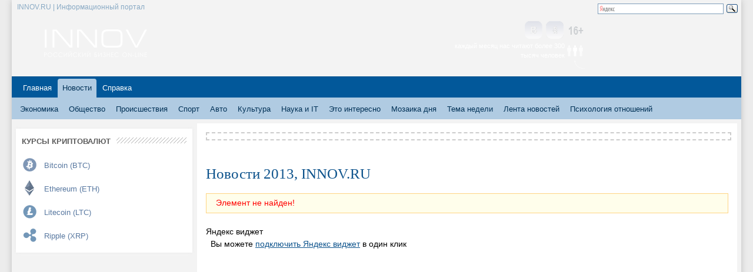

--- FILE ---
content_type: text/css
request_url: https://www.innov.ru/bitrix/cache/css/s1/innov_all/page_c3412cf6622ad15f9a62539bd3d02cf5/page_c3412cf6622ad15f9a62539bd3d02cf5_v1.css?1765972193270
body_size: 176
content:


/* Start:/bitrix/components/bitrix/system.show_message/templates/.default/style.css?168559120264*/
font.errortext
{
	color:red;
}

font.notetext
{
	color:green;
}

/* End */
/* /bitrix/components/bitrix/system.show_message/templates/.default/style.css?168559120264 */
